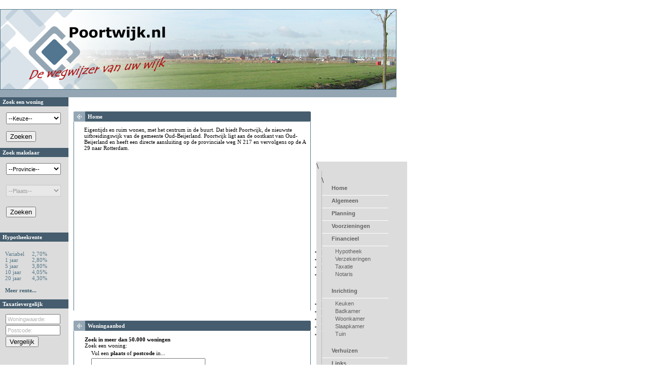

--- FILE ---
content_type: text/html
request_url: http://poortwijk.nl/?wk=33
body_size: 38014
content:
<!DOCTYPE HTML PUBLIC "-//W3C//DTD HTML 4.01 Transitional//EN">
<html>
	<head>
		<title>Poortwijk uw eigen nieuwbouw wijk</title>
  	<meta http-equiv="Content-Type" content="text/html; charset=utf-8" />
		<link rel="stylesheet" type="text/css" href="http://www.poortwijk.nl/style/style.css" />
	</head>
<body>
		<!-- Poortwijk, Oud-Beijerland, Zuid Holland -->
<meta name="description" lang="nl" content="Nagtegael uw eigen nieuwbouw wijk">
<meta name="keywords" lang="nl" content="poortwijk, oud-beijerland, zuid holland, nederland, digitale, wijk, wonen, woning, huis, makelaar, nieuwbouw, planning, hypotheek, verzekering, notaris, taxatie, inrichting, verhuizen">
<meta name="language" content="nl">
<meta name="robots" content="ALL">
<meta http-equiv="Pragma" content="no-cache">
<meta name="revisit-after" content="10 days">
<!-- Begin RealTracker v4.0.2 -->
<u id="RT_id"></u>
<script type="text/javascript">
<!--
var a,b,i,r,rtspd,t,e,m,p,q,g,u,l,w,x,z,o,id=58;r='http://www.netpoll.nl/netpoll/imulti.asp?site=102293&js=1&id='+id
function wc(n,v,t){document.cookie=n+'='+v+'; path=/; expires='+t.toGMTString()+';'};function y(n){return(n>200?n:1900+n)}
function d(n){var s=''+n;return(s.length<2?'0'+s:s)};function io(v,t){return v.indexOf(t)};function realtracker(){
var s,t=new Date();s=t.valueOf()-rtspd;t.setTime(t.getTime()+3600000);if(s!=''&&id!=''){wc('RT_speed',s,t);wc('RT_page',id,t)
if(window.rtload)if(window.rtload!='')window.rtload()}};function cv(s){var i,t,e,c=document.cookie;t='';i=io(c,s);if(i>-1){
s=c.indexOf('=',i)+1;e=c.indexOf(';',i);if(e<0)e=c.length;t=c.substring(s,e)};return t};g=window.location.href;i=io(g,'?')
z='';if(i>=0){g='&'+g.substring(i+1,g.length)+'&';i=io(g,'&RTci=');if(i>=0){g=g.substring(i+6,g.length);z=g.substring(0,io(g,'&'))}}
a=navigator;g=document.referrer;p='RT_page';b=a.appVersion.charAt(0);a=a.userAgent;x='MSIE ';w=io(a,x);x=io(a,x+4);u='undefined'
if(b>3){t=new Date();rtspd=t.valueOf();window.rtload='';r+='&tt='+d(t.getMonth()+1)+'%2F'+d(t.getDate())+'%2F'+y(t.getYear())
+'+'+d(t.getHours())+'%3A'+d(t.getMinutes())+'&j='+(navigator.javaEnabled()?1:0);m=parseInt(2000000000*Math.random());q=cv(p)
t.setTime(t.getTime()+3600000);if(q=='')q=0;wc(p,q,t);r+='&p='+q+'&spd='+cv('RT_speed')+'&c='+(screen.pixelDepth?screen.pixelDepth
:screen.colorDepth)+'&d='+m+'&w='+screen.width+'&h='+screen.height+'&ck='+(cv(p)!=''?1:0);p='RT_id';t.setTime(t.getTime()
+5000000000);e=cv(p);if(w>0&&x<0&&b>3&&io(a,'Mac_P')<0){o=g;l='';while(o!=u){l+='parent.';o=u;o=eval('try{'+l+'document.referrer}'
+'catch(e){}');if(o==g)o=u;if(o!=u)g=o};o=document.getElementById(p);if(o){o.addBehavior('#default#userData');if(e==''||isNaN(e)){
o.load(u);e=''+o.getAttribute(p);if(e==''||isNaN(e)||e=='null')e=m};o.setAttribute(p,e);o.save(u)}};if(e=='')e=m;wc(p,e,t);r+='&b='
+e;if(w>0){if(typeof window.onload!=u&&window.onload!='')window.rtload=window.onload;window.onload=realtracker}};r+='&ref='
+escape(g)+"&to=0&ci="+z;if(b>3){t=new Image(1,1);t.src=r}else document.write('<img src="'+r+'" width="1" />');r='<!-';r+='-'
if(w>0)document.write(r)
// -->
</script>
<noscript>
<p><img src="http://www.netpoll.nl/netpoll/imulti.asp?site=102293&id=58&js=0&b=0&to=0" alt="" /></p>
</noscript>
<!-- End RealTracker -->

<p>
&nbsp;<br />
<table border="0" cellpadding="0" cellspacing="0">
	<tr>
		<td>
			<table border="0" cellpadding="0" cellspacing="0" border="0" style="border:solid #54768a 1px">
				<tr>
					<td><img src="http://www.poortwijk.nl/banner/33_img_poortwijk.jpg" width="780" height="157" alt="" /></td>
				</tr>
			</table>
			<table  width="782" border="0" cellpadding="0" cellspacing="0" border="0">
				<tr>
					<td></td>
				</tr>
				<tr>
					<td class="bg_blauw"></td>
				</tr>
				<tr>
					<td></td>
				</tr>
				<tr>
					<td class="border_blauw"></td>
				</tr>
			</table>
		</td>
	</tr>
</table>
<table border="0" cellpadding="0" cellspacing="0">
	<tr>
		<td class="bg_tabel_links">

			<table border="0" cellpadding="0" cellspacing="0">
				<tr>
					<td>
						<table border="0" cellpadding="0" cellspacing="0">
                            <tr>
								<td width="115" class="bg_donkerblauw">
                                    Zoek een woning</td>
                            </tr>
							<tr>
								<td width="115" class="bg_grijs">
                                    <table border="0" cellpadding="2" width="100%" cellspacing="0">
                                      <tr>
                                        <td width="100%">
					    <script language="JavaScript">
<!--
function MM_jumpMenu(targ,selObj,restore){ //v3.0
  eval(targ+".location='"+selObj.options[selObj.selectedIndex].value+"'");
  if (restore) selObj.selectedIndex=0;}
//-->
</script><form style="font-family: Verdana; font-size: 10px;">
                          <select style="font-size: 8pt; width: 108; font-family: Verdana, Geneva, Arial, Helvetica, sans-serif; height: 23" name=Provincie onChange="MM_jumpMenu('parent',this,0)" size="1">
          	<option selected value="http://www.nieuwbouwlocaties.nl">--Keuze--</option>
          <option value="http://www.nieuwbouw-woningen.nl">Nieuwbouw</option>
          <option value="http://www.woningennet.nl">Koopwoning</option>
          <option value="http://www.nieuwbouwwoningen.nl/buitenland.php">Buitenland</option>
          </select></form></td>
                                      </tr>
                                      <tr>
                                        <td width="100%"><input type="submit" value="Zoeken" name="action"></td>
                                      </tr>
                                    </table>
								</td>
							</tr>
							<tr>
								<td width="115"></td>
							</tr>
                            <tr>
								<td width="115" class="bg_donkerblauw">
                                    Zoek makelaar</td>
                            </tr>
                            <tr>
								<td width="115" class="bg_grijs">
                  <table border="0" cellpadding="2" width="100%" cellspacing="0">
                    <tr>
                      <td width="100%">
											  <form method="get">
												<input type="hidden" name="wk" value="33">
												<input type="hidden" name="p" value="77">
											  <select onchange="this.form.submit();" style="font-size: 8pt; width: 108; font-family: Verdana, Geneva, Arial, Helvetica, sans-serif; height: 23" onchange="this.form.submit();" name="provincie">
                          <option>--Provincie--</option>
\                          <option value="1" >Drenthe</option>
                          <option value="5" >Flevoland</option>
                          <option value="3" >Friesland</option>
                          <option value="6" >Gelderland</option>
                          <option value="2" >Groningen</option>
                          <option value="12" >Limburg</option>
                          <option value="8" >Noord Brabant</option>
                          <option value="7" >Noord Holland</option>
                          <option value="4" >Overijssel</option>
                          <option value="10" >Utrecht</option>
                          <option value="11" >Zeeland</option>
                          <option value="9" >Zuid Holland</option>

                        </select>
											</td>
												</form>
                    </tr>
                    <tr>
                      <td width="100%">
											  <form name="form" action="http://www.makelaarszoeken.nl/index.php" method="GET" target="_new">
												<input type="hidden" name="prov" value="">
											  <select name="plaats"  disabled style="font-size: 8pt; width: 108; font-family: Verdana, Geneva, Arial, Helvetica, sans-serif; height: 23">
                           <option>--Plaats--</option>
\                           <option value=""></option>

                        </select></td>
                    </tr>
                    <tr>
                      <td width="100%">
											  <input type="submit" value="Zoeken" name="action">
										  </td>
                    </tr>
										</form>
                  </table>
								</td>
              </tr>
              <tr>
								<td width="115">&nbsp;</td>
              </tr>
							<tr>
								<td width="115" class="bg_donkerblauw">Hypotheekrente</td>
							</tr>
              <tr>
                <td width="100%">
                  &nbsp;                                          <table class="tekstrechts" cellspacing="0" cellpadding="0" width="99">
                                            <tr>
                                              <td width="58">
                                                <p style="MARGIN-TOP: 0px; MARGIN-BOTTOM: 0px">Variabel</p>
                                              </td>
                                              <td width="37">
                                                <p style="MARGIN-TOP: 0px; MARGIN-BOTTOM: 0px">2,70%</p>
                                              </td>
                                            </tr>
                                            <tr>
                                              <td width="58">
                                                <p style="MARGIN-TOP: 0px; MARGIN-BOTTOM: 0px">1
                                                jaar</p>
                                              </td>
                                              <td width="37">
                                                <p style="MARGIN-TOP: 0px; MARGIN-BOTTOM: 0px">2,80%</p>
                                              </td>
                                            </tr>
                                            <tr>
                                              <td width="58">
                                                <p style="MARGIN-TOP: 0px; MARGIN-BOTTOM: 0px">5
                                                jaar</p>
                                              </td>
                                              <td width="37">
                                                <p style="MARGIN-TOP: 0px; MARGIN-BOTTOM: 0px">3,80%</p>
                                              </td>
                                            </tr>
                                            <tr>
                                              <td width="58">
                                                <p style="MARGIN-TOP: 0px; MARGIN-BOTTOM: 0px">10
                                                jaar</p>
                                              </td>
                                              <td width="37">
                                                <p style="MARGIN-TOP: 0px; MARGIN-BOTTOM: 0px">4,05%</p>
                                              </td>
                                            </tr>
                                            <tr>
                                              <td width="58">
                                                <p style="MARGIN-TOP: 0px; MARGIN-BOTTOM: 0px">20
                                                jaar</p>
                                              </td>
                                              <td width="37">
                                                <p style="MARGIN-TOP: 0px; MARGIN-BOTTOM: 0px">4,30%</p>
                                              </td>
                                            </tr>
                                            <tr>
                                              <td width="58">
                                                &nbsp;
                                              </td>
                                              <td width="37">
                                              </td>
                                            </tr>
                                            <tr>
                                              <td width="95" colspan="2">
                                                <a href="http://www.hypotheekbureau.nl/hypotheekrente.htm" target="_blank"><b>Meer
                                                rente...</b></a>
                                              </td>
                                            </tr>
                                            <tr>
                                              <td width="95" colspan="2">
                                                &nbsp;&nbsp;
                                              </td>
                                            </tr>
                                          </table>

                </td>
              </tr>
              <tr>
								<td width="115" class="bg_donkerblauw">Taxatievergelijk</td>
              </tr>
              <tr>
								<td width="115" class="bg_grijs">
                  <form method="GET" action="http://www.taxatievergelijk.nl/" target="_new">
									<input type="hidden" name="r" value="25">
									<table border="0" width="100%" cellspacing="0">
                    <tr>
                      <td width="100%"><input name="waarde" size="20" value="Woningwaarde:" onclick="this.value='';this.style.color='000000'"; onselect="this.value=''"; style="font-size: 8pt; color: B4B4B3; width: 108; font-family: Verdana, Geneva, Arial, Helvetica, sans-serif; height: 20"></td>
                    </tr>
                    <tr>
                      <td width="100%"><input type="text" maxlength="4" name="postcode" size="20" value="Postcode:" onclick="this.value=''"; onactivate="this.value='';this.style.color='000000'"; style="font-size: 8pt; color: B4B4B3; width: 108; font-family: Verdana, Geneva, Arial, Helvetica, sans-serif; height: 20"></td>
                    </tr>
                    <tr>
                      <td width="100%"><input type="submit" value="Vergelijk" name="btnSearch"></td>
                    </tr>
                  </table>
									</form>
								</td>
                            </tr>
                            <tr>
								<td width="115"></td>
                            </tr>
						</table>
					</td>
	</tr>
</table>
		<td valign="top">
			<table border="0" cellpadding="0" cellspacing="0">
				<tr>
					<td width="469" class="midden">
						<table border="0" cellpadding="0" cellspacing="0">
							<tr>
								<td>
                  <script language="JavaScript" type="text/javascript">
				    Ads_kid=0;Ads_bid=0;Ads_xl=468;Ads_yl=60;Ads_xp='';Ads_yp='';Ads_opt=0;Ads_wrd='[KeyWord]';Ads_prf='[Profile]';Ads_par='';Ads_cnturl='';Ads_sec=0;Ads_channels='';
				    </script>
  <script type="text/javascript" language="javascript" src="http://a.as-eu.falkag.net/dat/cjf/00/20/39/02.js"></script>
                </td>
							</tr>
							<tr>
							  <td>&nbsp;</td>
							</tr>
						</table>
						<table  border="0" cellpadding="0" cellspacing="0">
							<tr>
								<td>
									<img src="http://www.poortwijk.nl/img/hoekje.gif" width="23" height="20" alt="" /></td>
								<td width="436" class="bg_donkerblauw">
								  Home
								</td>
								<td>
									<img src="http://www.poortwijk.nl/img/links_boven.gif" width="1" height="20" alt="" /></td>
							</tr>
						</table>
						<table border="0" cellpadding="0" cellspacing="0">
							<tr>
								<td width="465"></td>
							</tr>
							<tr>
								<td width="465" class="border_blauw"></td>
							</tr>
							<tr>
								<td class="blokje_tekst" width="456">
									<table class="tekst" border="0" cellpadding="0" cellspacing="0">
										<tr>
											<td colspan="2">
											  <P>Eigentijds en ruim wonen, met het centrum in de buurt. Dat biedt Poortwijk, de nieuwste uitbreidingswijk van de gemeente Oud-Beijerland. Poortwijk ligt aan de oostkant van Oud-Beijerland en heeft een directe aansluiting op de provinciale weg N 217 en vervolgens op de A 29 naar Rotterdam.<BR><BR>
<SCRIPT type=text/javascript><!--
google_ad_client = "ca-pub-2210073353146911";
/* Poortwijk */
google_ad_slot = "4698798064";
google_ad_width = 336;
google_ad_height = 280;
//-->
</SCRIPT>

<SCRIPT type=text/javascript src="http://pagead2.googlesyndication.com/pagead/show_ads.js">
</SCRIPT>
</P>
<P>&nbsp;</P>
											</td>
										</tr>
									</table>
								</td>
							</tr>
							<tr>
								<td width="468" class="border_blauw"></td>
							</tr>
						</table>
						<table border="0" cellpadding="0" cellspacing="0">
							<tr>
								<td></td>
							</tr>
						</table>
					</td>
				</tr>
			</table>
			<table border="0" cellpadding="0" cellspacing="0">
                <tr>
					<td width="468" class="midden">
						<table border="0" cellpadding="0" cellspacing="0">
							<tr>
								<td>
									<img src="http://www.poortwijk.nl/img/hoekje.gif" width="23" height="20" alt="" /></td>
								<td width="436" class="bg_donkerblauw">
                                    Woningaanbod</td>
								<td>
									<img src="http://www.poortwijk.nl/img/links_boven.gif" width="1" height="20" alt="" /></td>
							</tr>
						</table>
						<table border="0" cellpadding="0" cellspacing="0">
							<tr>
								<td width="465"></td>
							</tr>
							<tr>
								<td width="465" class="border_blauw"></td>
							</tr>
							<tr>
								<td class="blokje_tekst" width="456">
									<table  class="tekst" border="0" cellpaddi g="0" cellspacing="0">
										<tr>
											<td>
											<div class="bold">
                                              <p style="margin-top: 0; margin-bottom: 0">Zoek
                                              in meer
                                              dan 50.000 woningen</div>
                                            <p style="margin-top: 0; margin-bottom: 0">
                                            Zoek een woning:</p>
                                              <form method="GET" action="http://www.woningennet.nl" target="_blanc">
<table class="tekst">
  <tr>
    <td colSpan="2">Vul een <strong>plaats</strong>&nbsp;of&nbsp;<strong>postcode</strong>
      in...</td>
  </tr>
  <tr>
    <td colSpan="2"><input type="text" name="argument" style="font-family: Verdana, Geneva, Arial, Helvetica, sans-serif;font-size:8pt;" size="35"></td>
  </tr>
  <tr>
    <td>Prijsklasse</td>
    <td></td>
  </tr>
  <tr>
    <td>
    <select name="prijsklasse" style="width: 175; height: 23" tabIndex="3">
        <option value="all" selected>--Selecteer prijsklasse--</option>
        <option value="all">Geen voorkeur</option>
        <option value="0^50000">� 0 - � 50.000</option>
        <option value="50000^100000">� 50.000 - � 100.000</option>
        <option value="100000^150000">� 100.000 - � 150.000</option>
        <option value="150000^200000">� 150.000 - � 200.000</option>
        <option value="200000^250000">� 200.000 - � 250.000</option>
        <option value="250000^375000">� 250.000 - � 375.000</option>
        <option value="375000^500000">� 375.000 - � 500.000</option>
        <option value="500000^">� 500.000 - onbeperkt</option>
      </select></td>
    <td></td>
  </tr>
  <tr>
    <td><input type="submit" value="Zoeken" name="btnZoek" style="WIDTH: 70px" tabIndex="5" ></td>
    <td></td>
  </tr>
</table>
</form>
<!-- bedrijven zoeken -->
											<p style="margin-top: 0; margin-bottom: 0">Woningaanbod
                                            aangeboden door:</p>
											<p style="margin-top: 0; margin-bottom: 0"><a href="http://www.nieuwbouw-woningen.nl" target="_blank">Nieuwbouwwoningen.nl</a></p>
										    <p style="margin-top: 0; margin-bottom: 0"><a href="http://www.woningennet.nl" target="_blank">Woningennet.nl</a></p>
										    <p style="margin-top: 0; margin-bottom: 0">&nbsp;</p>
                                            </td>
										</tr>
									</table>
								</td>
							</tr>
							<tr>
								<td width="468" class="border_blauw"></td>
							</tr>
						</table>
						<table border="0" cellpadding="0" cellspacing="0">
							<tr>
								<td></td>
							</tr>
							<tr>
								<td class="border_blauw"></td>
							</tr>
						</table>
					</td>
                  </tr>
				<tr>
					<td width="468" class="midden">
						<table border="0" cellpadding="0" cellspacing="0">
							<tr>
								<td>
									<img src="http://www.poortwijk.nl/img/hoekje.gif" width="23" height="20" alt="" /></td>
								<td width="436" class="bg_donkerblauw">
                                    Inrichting</td>
								<td>
									<img src="http://www.poortwijk.nl/img/links_boven.gif" width="1" height="20" alt="" /></td>
							</tr>
						</table>
						<table border="0" cellpadding="0" cellspacing="0">
							<tr>
								<td width="465"></td>
							</tr>
							<tr>
								<td width="465" class="border_blauw"></td>
							</tr>
							<tr>
								<td class="blokje_tekst" width="456">
									<table border="0" cellpadding="0" cellspacing="0">
										<tr>
											<td>
                                              <p style="margin-top: 0; margin-bottom: 0"><img src="http://www.poortwijk.nl/img/plaatje2.jpg" alt="" width="106" height="118" />
                                              <p style="margin-top: 0; margin-bottom: 0">&nbsp;</p>
                                              <p style="margin-top: 0; margin-bottom: 0">&nbsp;</p>
                                              <p style="margin-top: 0; margin-bottom: 0">&nbsp;</p>
                                              <p style="margin-top: 0; margin-bottom: 0">&nbsp;</p>
                                              <p style="margin-top: 0; margin-bottom: 0">&nbsp;</p>
                                              <p style="margin-top: 0; margin-bottom: 0">&nbsp;</p>
                                            </td>
											<td class="tekst" width="340">
											<div class="bold">
                                              <p style="margin-top: 0; margin-bottom: 0">Op zoek naar een bedrijf bij u in de wijk?</div>
                                            <p style="margin-top: 0; margin-bottom: 0"><br />
                                            Klik op de categorie voor meer informatie over keukens, badkamers, woonkamers,
                                            slaapkamers etc.</p>
                                            <p style="margin-top: 0; margin-bottom: 0">&nbsp;</p>
<!-- bedrijven zoeken -->                   <table border="0" cellpadding="2" cellspacing="0">
                                              <tr>
                                                <td width="100%">
																								  <form method="get">
																							<input type="hidden" name="p" value="77">
																							<select name="bzprovincie" onchange="this.form.submit();" style="font-size: 8pt; width: 188; font-family: Verdana, Geneva, Arial, Helvetica, sans-serif; height: 23">
                                              <option value selected>--Selecteer
                                              een provincie--</option>
\                                              <option value="7" >Drenthe</option>
                                              <option value="14" >Flevoland</option>
                                              <option value="6" >Friesland</option>
                                              <option value="9" >Gelderland</option>
                                              <option value="5" >Groningen</option>
                                              <option value="13" >Limburg</option>
                                              <option value="11" >Noord-Brabant</option>
                                              <option value="1" >Noord-Holland</option>
                                              <option value="8" >Overijssel</option>
                                              <option value="10" >Utrecht</option>
                                              <option value="3" >Utrecht</option>
                                              <option value="4" >Zeeland</option>
                                              <option value="2" >Zuid-Holland</option>

                                            </select>		 					 																	  <input type="hidden" name="wk" value="33">
																								</td>
                                              </tr>
                                              <tr>
                                                <td width="100%">
								      											<select name="bzcategorie"  disabled onchange="this.form.submit();" style="font-size: 8pt; width: 188; font-family: Verdana, Geneva, Arial, Helvetica, sans-serif; height: 23">
                                              <option value="0" selected>--Selecteer een categorie--</option>
\                                              <option value="" ></option>

                                            </select>
																						    </td>
                                              </tr>
                                              <tr>
                                                <td width="100%">
																							<select name="bzplaats"  disabled style="font-size: 8pt; width: 173; font-family: Verdana, Geneva, Arial, Helvetica, sans-serif; height: 23">
                                              <option value="0" selected>--Selecteer een plaats--</option>
\                                              <option value=""></option>

                                            </select></td>
                                              </tr>
                                              <tr>
                                                <td width="100%"><input  disabled type="submit" value="Zoek" name="btnZoekBedrijf" onclick="this.form.method='post';this.form.action='?p=1&amp;wk=33';submit();"></td>
                                              </tr>
                                            </table>
                                            <p style="margin-top:  ; margin-bottom: 0">&nbsp;</p>
                                            <p style="margin-top: 0; margin-bottom: 0">Uw
                                            bedrijf <b>gratis</b> aanmelden? <a href="?p=76&amp;wk=33">Klik
                                            hier</a> </p>
                                            <p style="margin-top: 0; margin-bottom: 0">&nbsp;</p>
											<p style="margin-top: 0; margin-bottom: 0"><b>Gratis</b> inrichtingbrochures aanvragen?</p>
											<p style="margin-top: 0; margin-bottom: 0"><a href="http://www.nieuwbouw-woningen.nl/Inrichting/brochure_keuken.htm" target="_blank">Keuken brochures</a></p>
										    <p style="margin-top: 0; margin-bottom: 0"><a href="http://www.nieuwbouw-woningen.nl/Inrichting/brochure_vloer.htm" target="_blank">Vloer brochures</a></p>
										    <p style="margin-top: 0; margin-bottom: 0">&nbsp;</p>
											<p style="margin-top: 0; margin-bottom: 0"><b><a href="http://www.woonwebshop.nl" target="_blank">Online woonwebshop</a></b> voor keuken, badkamer, wonen, slapen, tuin en vele andere artikelen</p>
										    <p style="margin-top: 0; margin-bottom: 0">&nbsp;</p>
</td>
										</tr>
										<tr>
											<td width="106">&nbsp;</td>
											<td class="verder" width="340">
                                            <a href="?p=50&wk=33">Lees
                                            verder...</a> &nbsp;&nbsp;&nbsp;</td>
										</tr>
									</table>
								</td>
							</tr>
							<tr>
								<td width="468" class="border_blauw"></td>
							</tr>
						</table>
						<table border="0" cellpadding="0" cellspacing="0">
							<tr>
								<td></td>
							</tr>
							<tr>
								<td class="border_blauw"></td>
							</tr>
						</table>
					</td>
				</tr>
			</table>
			<table border="0" cellpadding="0" cellspacing="0">
				<tr>
					<td width="468" class="midden">
<!-- het derde blok -->
<div style="display: block;">
						<table border="0" cellpadding="0" cellspacing="0">
							<tr>
								<td>
									<img src="http://www.poortwijk.nl/img/hoekje.gif" width="23" height="20" alt="" /></td>
								<td width="438" class="bg_donkerblauw">
                                    Links</td>
								<td>
									<img src="http://www.poortwijk.nl/img/links_boven.gif" width="1" height="20" alt="" /></td>
							</tr>
						</table>
						<table border="0" cellpadding="0" cellspacing="0">
							<tr>
								<td width="468"></td>
							</tr>
							<tr>
								<td width="468" class="border_blauw"></td>
							</tr>
							<tr>
								<td class="blokje_tekst" width="458">
									<table border="0" cellpadding="0" cellspacing="0">
										<tr>
											<td><img src="http://www.poortwijk.nl/img/plaatje3.jpg" width="106" height="118" alt="" /></td>
											<td class="tekst" width="340">
											<div class="bold">Overzicht van
                                              links</div>
                                            <p style="margin-top: 0; margin-bottom: 0">&nbsp;</p>
                                            <table class="tekst" border="0" cellpadding="0" cellspacing="0" width="100%">
                                              <tr>
                                                <td width="50%"><a href="http://www.hetmooistehuis.nl" target="_blank">HetMooisteHuis.nl</a></td>
                                                <td width="50%"><a href="http://www.nieuwbouw-woningen.nl" target="_blank">Nieuwbouwwoningen.nl</a></td>
                                              </tr>
                                              <tr>
                                                <td width="50%"><a href="http://www.woningennet.nl" target="_blank">Zoek
                                                  Koopwoning</a></td>
                                                <td width="50%"><a href="http://www.nieuwbouw-locaties.nl" target="_blank">Nieuwbouwlocaties.nl</a></td>
                                              </tr>
                                              <tr>
                                                <td width="50%"><a href="http://makelaars.overzicht.nl" target="_blank">Makelaars.pagina.nl</a></td>
                                                <td width="50%"><a href="http://nieuwbouw.startpagina.nl" target="_blank">Nieuwbouw.startpagina.nl</a></td>
                                              </tr>
                                              <tr>
                                                <td width="50%"><a href="http://www.makelaarszoeken.nl" target="_blank">Makelaarszoeken.nl</a></td>
                                                <td width="50%"><a href="http://www.nieuwbouwsite.nl" target="_blank">Nieuwbouw Zoekmachine</a></td>
                                              </tr>
                                            </table>
                                            <p style="margin-top: 0; margin-bottom: 0"></p>
</td>
										</tr>
										<tr>
											<td width="106">&nbsp;</td>
											<td class="verder" width="340">
                                            <a href="?p=28&amp;wk=33">Meer links...</a>
                                            &nbsp;&nbsp;&nbsp;</td>
										</tr>
									</table>
								</td>
							</tr>
							<tr>
								<td width="463" class="border_blauw"></td>
							</tr>
						</table>
</div>
<!-- einde derde blok -->
						<table border="0" cellpadding="0" cellspacing="0">
							<tr>
								<td></td>
							</tr>
							<tr>
								<td class="border_blauw"></td>
							</tr>
						</table>
					</td>
				</tr>
			</table>
		</td>
		<td>
<table border="0" cellpadding="0" cellspacing="0" height="100%">
	<tr>
		<td class="bg_tabel_rechts">
			<table border="0" cellpadding="0" cellspacing="0" width="100">
				<tr>
					<td width="100" class="bg_grijs_menu">
  						<div class="buttonscontainer">
  						<div class="buttons">
              <span class="menu">
\  							<a href="?wk=33&amp;p=77" target="">Home</a>
							
  							<a href="?wk=33&amp;p=25" target="">Algemeen</a>
							
  							<a href="?wk=33&amp;p=26" target="">Planning</a>
							
  							<a href="?wk=33&amp;p=27" target="">Voorzieningen</a>
							
  							<a href="?wk=33&amp;p=49" target="">Financieel</a>
							</span></div></div><span class="submenu"><div class="buttons_li"><ul><li><a href="?p=62&amp;wk=33">Hypotheek</a></li><li><a href="?p=63&amp;wk=33">Verzekeringen</a></li><li><a href="?p=64&amp;wk=33">Taxatie</a></li><li><a href="?p=65&amp;wk=33">Notaris</a></li><br /></ul></span></div><div class="buttonscontainer"><div class="buttons"><span class="menu">
  							<a href="?wk=33&amp;p=50" target="">Inrichting</a>
							</span></div></div><span class="submenu"><div class="buttons_li"><ul><li><a href="?p=66&amp;wk=33">Keuken</a></li><li><a href="?p=67&amp;wk=33">Badkamer</a></li><li><a href="?p=68&amp;wk=33">Woonkamer</a></li><li><a href="?p=69&amp;wk=33">Slaapkamer</a></li><li><a href="?p=70&amp;wk=33">Tuin</a></li><br /></ul></span></div><div class="buttonscontainer"><div class="buttons"><span class="menu">
  							<a href="?wk=33&amp;p=52" target="">Verhuizen</a>
							
  							<a href="?wk=33&amp;p=28" target="">Links</a>
							
  							<a href="?wk=33&amp;p=61" target="">Aanbiedingen</a>
							
  							<a href="" target="_BLANC">Forum</a>
							

						</span>
						</div>
						</div>
					</td>
				</tr>
				<tr>
					<td width="100"></td>
				</tr>
				<tr>
					<td width="100" class="bg_donkerblauw">
            Overige wijken
					</td>
				</tr>
<!-- begin overige wijken -->
\				<tr>
					<td width="100"></td>
				</tr>
				<tr>
					<td width="130" class="bg_lichtblauw">
            <a href="?wk=39" target="_blank">Boechorst</a>
					</td>
				</tr>
				<tr>
					<td width="100"></td>
				</tr>
				<tr>
					<td width="130" class="bg_lichtblauw">
            <a href="?wk=34" target="_blank">Nagtegael</a>
					</td>
				</tr>
				<tr>
					<td width="100"></td>
				</tr>
				<tr>
					<td width="130" class="bg_lichtblauw">
            <a href="?wk=43" target="_blank">Kanaaloevers</a>
					</td>
				</tr>
				<tr>
					<td width="100"></td>
				</tr>
				<tr>
					<td width="130" class="bg_lichtblauw">
            <a href="?wk=45" target="_blank">Schuytgraaf</a>
					</td>
				</tr>
				<tr>
					<td width="100"></td>
				</tr>
				<tr>
					<td width="130" class="bg_lichtblauw">
            <a href="?wk=40" target="_blank">Kadijken</a>
					</td>
				</tr>
				<tr>
					<td width="100"></td>
				</tr>
				<tr>
					<td width="130" class="bg_lichtblauw">
            <a href="?wk=41" target="_blank">Piekenhoef</a>
					</td>
				</tr>
				<tr>
					<td width="100"></td>
				</tr>
				<tr>
					<td width="130" class="bg_lichtblauw">
            <a href="?wk=33" target="_blank">Poortwijk</a>
					</td>
				</tr>
				<tr>
					<td width="100"></td>
				</tr>
				<tr>
					<td width="130" class="bg_lichtblauw">
            <a href="?wk=42" target="_blank">Dragonder Oost</a>
					</td>
				</tr>

<!-- eind overige wijken -->
				<tr>
					<td width="100"></td>
				</tr>
				<tr>
					<td width="100" class="bg_donkerblauw">
                        Aanbiedingen
					</td>
				</tr>
        <tr>
					<td width="100"></td>
        </tr>
        <tr>
					<td width="130" class="bg_lichtblauw">
            <p style="margin-top: 0; margin-bottom: 0">&nbsp;</p>
            <p style="margin-top: 0; margin-bottom: 0">
						  <a href="http://dy.testnet.nl/click/?cID=14428&sfID=60&afID=146769&ppID=0&sID=13332&style=1" target="_blank"><img border="0" src="http://www.poortwijk.nl/banner/8949967474edb7037893087.23389409.gif" alt="Advertentie" width="120" height="90"></a>
						</p>
            <p style="margin-top: 0; margin-bottom: 0">&nbsp;</p>
					</td>
        </tr>
        <tr>
					<td width="100"></td>
        </tr>
        <tr>
					<td width="100" class="bg_donkerblauw">
                        Wooninformatie
					</td>
        </tr>
        <tr>
					<td width="100"></td>
        </tr>
				<tr>
					<td width="130" class="bg_lichtblauw">
            <p style="margin-top: 0; margin-bottom: 0">&nbsp;
            <p style="margin-top: 0; margin-bottom: 0">
						  <a href="" target="_blank"><img border="0" src="http://www.poortwijk.nl/banner/" alt="Advertentie" width="120" height="90"></a>
						</p>
            <p>&nbsp;<br /><br />
						<br /><br /><br /><br />
                        </p>
					</td>
				</tr>
			</table>
		</td>
	</tr>
</table>
		</td>
	</tr>
</table>
<table  width="782" border="0" cellpadding="0" cellspacing="0" border="0">
	<tr>
		<td class="border_blauw"></td>
	</tr>
</table>
<table  width="778" border="0" cellpadding="0" cellspacing="0" border="0">
	<tr>
		<td>
            <a href="http://www.bijn.nl" target="_blank"><img src="http://www.poortwijk.nl/img/bijn.gif" border="0" alt="BIJN Solutions" width="150" hei ht="19" /></a>
		</td>
		<td class="right_footer">
		<span class="footer"><a href="?p=72&amp;wk=33">Disclaimer</a> | <a href="?p=73&amp;wk=33">Adverteren</a>  |
        <a href="?p=74&amp;wk=33">Colofon</a>  | <a href="?p=75&amp;wk=33">Privacy</a></span>
		</td>
	</tr>
</table>
</body>
</html>


--- FILE ---
content_type: text/html; charset=utf-8
request_url: https://www.google.com/recaptcha/api2/aframe
body_size: 266
content:
<!DOCTYPE HTML><html><head><meta http-equiv="content-type" content="text/html; charset=UTF-8"></head><body><script nonce="9swsSKnkk-MpmSa2V7m_5w">/** Anti-fraud and anti-abuse applications only. See google.com/recaptcha */ try{var clients={'sodar':'https://pagead2.googlesyndication.com/pagead/sodar?'};window.addEventListener("message",function(a){try{if(a.source===window.parent){var b=JSON.parse(a.data);var c=clients[b['id']];if(c){var d=document.createElement('img');d.src=c+b['params']+'&rc='+(localStorage.getItem("rc::a")?sessionStorage.getItem("rc::b"):"");window.document.body.appendChild(d);sessionStorage.setItem("rc::e",parseInt(sessionStorage.getItem("rc::e")||0)+1);localStorage.setItem("rc::h",'1768579843738');}}}catch(b){}});window.parent.postMessage("_grecaptcha_ready", "*");}catch(b){}</script></body></html>

--- FILE ---
content_type: text/css
request_url: http://www.poortwijk.nl/style/style.css
body_size: 5845
content:
body{
	margin: 0px; 
	padding: 0px;
	text-align: center;
	vertical-align: top;
}

.bg_blauw{
	background-color : #94a6b4;
	height: 15px;
}

.border_blauw{
	background-color:#54768a;
}


.bg_tabel_links{
	background-color : #dcdcdc;
	margin: 0px; 
	padding: 0px;
	vertical-align: top;
}

.bg_tabel_rechts{
	background-color : #dcdcdc;
	margin: 0px; 
	padding: 0px;
	height: 100%;
	vertical-align: top;
}

.bg_grijs{
	background-color : #dcdcdc;
	margin: 0px; 
	padding: 10px;
	vertical-align: top;
}

.midden{
	background-color : #FFFFFF;
	vertical-align: top;
	margin: 12px; 
	padding: 10px;
}

.top{
	vertical-align: top;
}

.bg_donkerblauw{
	background-color : #455d6e;
	font-family: Verdana;
	font-size: 11px;
	font-weight: bold;
	padding: 3px 3px 3px 5px;
	color: #FFFFFF;
}

.bg_lichtblauw{
	background-color : #94A6B4;
	font-family: Verdana;
	font-size: 11px;
	padding: 3px 3px 3px 5px;
	color: #455d6e;
}

.blokje_tekst{
	background-color : #FFFFFF;
	color: #000000;
	font-family: Verdana;
	font-size: 11px;
	text-align: left;
	padding: 10px 0px 0px 10px;
	border-left: 1px solid #54768a ;
	border-right: 1px solid #54768a ;
}

.tekst{
	background-color : #FFFFFF;
	color: #000000;
	font-family: Verdana;
	font-size: 11px;
	text-align: left;
	vertical-align: top;
	padding:  0px 0px 0px 10px;
}

.formulier{
	background-color : #FFFFFF;
	color: #000000;
	font-family: Verdana;
	font-size: 11px;
	text-align: left;
	vertical-align: top;
}

.verder{
	background-color : #C8C8C8;
	color: #405D6D;
	font-family: Verdana;
	font-size: 11px;
	text-align: right;
	font-weight: bold;
	padding:  0px 0px 0px 10px;
}

.extra{
	background-color : #DCDCDC;
	color: #567788;
	font-family: Verdana;
	font-size: 11px;
	text-align: left;
	line-height: 20 px;
	padding:  0px 0px 0px 10px;
}

.tekstrechts{
	background-color : #DCDCDC;
	color: #567788;
	font-family: Verdana;
	font-size: 11px;
	text-align: left;
	vertical-align: top;
	padding:  0px 0px 0px 10px;
}

.bold{
	font-weight: bold;
	font-size: 11px;
}

.banner{
	background-color : #FFFFFF;
	color: #000000;
	font-family: Verdana;
	font-size: 9px;
	text-align: left;
	padding: 10px;
}

.tabel_tekst{
	background-color : #E1E1E1;
	color: #000000;
	font-family: Verdana;
	font-size: 11px;
	text-align: left;
	text-align: justify;
	padding: 10px;
}

.midden_tekst{
	background-color : #E1E1E1;
	color: #000000;
	font-family: Verdana;
	font-size: 11px;
	text-align: left;
	text-align: justify;
	padding: 10px;
}

.inputveld{
	background-color : #FFFFFF;
	padding: 2px 0px 0px 10px; 
	font-family: Verdana;
	font-size: 11px;
	line-height: 18px;
	letter-spacing: 1px;
	color: #757575;
}

.bold{
	font-weight : bold;
}

.right{
	text-align: right;
}

.menu_tekst{
	background-color : #022452;
	color: #FFFFFF;
	font-family: Verdana;
	font-size: 11px;
	text-align: left;
	padding: 1px 1px 1px 10px;
}

.footer{
	background-color : #FFFFFF;
	color: #000000;
	font-family: Verdana;
	font-size: 11px;
	text-align: left;
	padding: 3px 3px 3px 10px;
}

.right_footer{
	background-color : #FFFFFF;
	color: #000000;
	font-family: Verdana;
	font-size: 11px;
	text-align: left;
	padding: 3px 3px 3px 10px;
	text-align: right;
}

.blauw {
	background-color: #022452;
}

.buttonscontainer {
	width: 140px;
	margin: 0px;
}

.buttons a {
	background-image : url(../img/menu_bg.gif);
	background-repeat: repeat-y;
	color: #616161;
	padding-left: 20px;
	display: block;
	width: 132px;
	height: 25px;
	font: 11px Verdana, sans-serif;
	font-weight: bold;
	text-decoration: none;
	text-align: left;
	vertical-align: center;
	margin: 0px;
}

.bg_grijs_menu{
	background-image : url(../img/tabel_bg.gif);
	background-repeat: repeat-y;
	margin: 0px; 
	padding: 10px;
	vertical-align: top;
}

.buttons_li a {
	background-image : url(../img/menu_bg_li.gif);
	background-repeat: repeat-y;
	color: #616161;
	padding-left: 20px;
	display: block;
	width: 132px;
	height: 15px;
	font: 11px Verdana, sans-serif;
	text-decoration: none;
	text-align: left;
	vertical-align: center;
	margin: 0px;
}

.buttons a:hover {
	background-image : url(../img/menu_bg_over.gif);
	background-repeat: repeat-x;
	width: 132px;
	height: 25px;
	text-align: left;
	padding-left: 20px;
	vertical-align: center;
	text-decoration: none;
	color: #616161;}

ul{
	margin: 0px;
	padding: 0px;
}
	
li a:hover{
	margin: 0px;
	text-align: left;
	background-image : url(../img/menu_bg_over.gif);
	background-repeat: repeat-x;
	font: 11px Verdana, sans-serif;
	vertical-align: center;
	text-decoration: none;
	color: #616161;
}

.submenu li{
	margin: 0px;
	background-image : url(../img/menu_bg_li.gif);
	background-repeat: repeat-x;
	text-align: left;
	padding-left: 7px;
	font: 11px Verdana, sans-serif;
	vertical-align: center;
	text-decoration: none;
	color: #616161;
}

.submenu a:link { 
	color: #616161;
	text-decoration: none; 	
}

.submenu a:visited { 
	color: #616161;
	text-decoration: none;
}

.submenu a:hover { 
	color: #616161;
	text-decoration: none; 
}

.submenu a:active { 
	color: #616161;
	text-decoration: none;
}

.menu a:link { 
	color: #616161;
	text-decoration: none; 	
}

.menu a:visited { 
	color: #616161;
	text-decoration: none;
}

.menu a:hover { 
	color: #616161;
	text-decoration: none; 
}

.menu a:active { 
	color: #616161;
	text-decoration: none;
}

a:link { 
	color: #405D6D;
	text-decoration: none; 	
}

a:visited { 
	color: #405D6D;
	text-decoration: none;
}

a:hover { 
	color: #405D6D;
	text-decoration: none; 
}

a:active { 
	color: #405D6D;
	text-decoration: none;
}

.footer a:link { 
	color: #000000;
	text-decoration: none; 	
}

.footer a:visited { 
	color: #000000;
	text-decoration: none;
}

.footer a:hover { 
	color: #000000;
	text-decoration: none; 
}

.footer a:active { 
	color: #000000;
	text-decoration: none;
}

#input{
	border: solid #686868 1px;
	font-family: Verdana;
	font-size: 10px;
	color: #686868;
}
